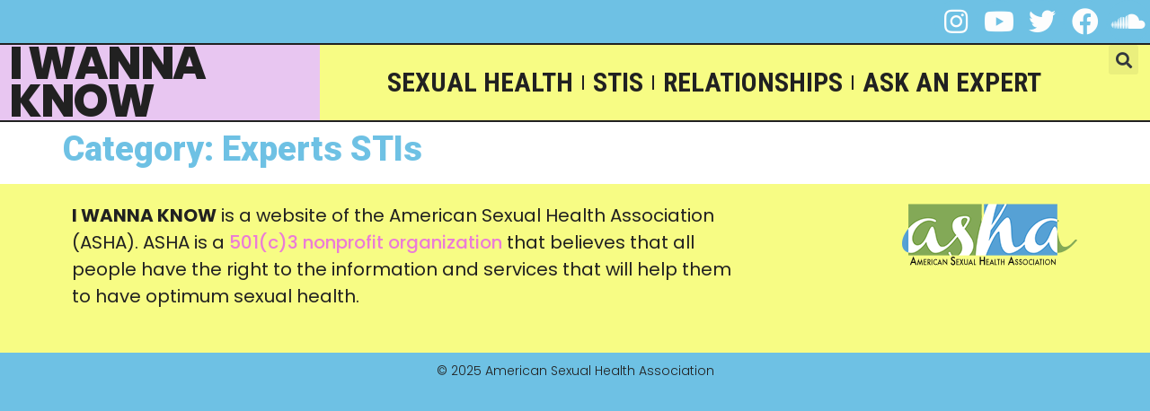

--- FILE ---
content_type: text/css
request_url: https://www.iwannaknow.org/wp-content/plugins/wpkoi-templates-for-elementor/elements/elements/darkmode/assets/darkmode.css?ver=1.2.0
body_size: 139
content:
.darkmode-toggle,.darkmode-layer{z-index:555}.darkmode--activated i,.darkmode--activated img{z-index:999 !important;isolation:isolate;mix-blend-mode:difference}.darkmode--activated .darkmode-toggle i{mix-blend-mode: unset;}

--- FILE ---
content_type: text/css
request_url: https://www.iwannaknow.org/wp-content/uploads/elementor/css/post-1692.css?ver=1711654844
body_size: 595
content:
.elementor-kit-1692{--e-global-color-primary:#6EC1E4;--e-global-color-secondary:#54595F;--e-global-color-text:#212121;--e-global-color-accent:#EB7CD7;--e-global-color-acf86d9:#F7FC84;--e-global-color-8fa3d9b:#E8C6F1;--e-global-color-1d0a976:#FFD892;--e-global-color-571d2c5:#FFFFFF;--e-global-color-ce62b0e:#96ceb4;--e-global-typography-primary-font-family:"Poppins";--e-global-typography-primary-font-weight:500;--e-global-typography-secondary-font-family:"Poppins";--e-global-typography-secondary-font-weight:400;--e-global-typography-text-font-family:"Poppins";--e-global-typography-text-font-weight:400;--e-global-typography-accent-font-family:"Poppins";--e-global-typography-accent-font-weight:500;color:var( --e-global-color-text );font-size:20px;}.elementor-kit-1692 p{margin-bottom:28px;}.elementor-kit-1692 a{color:var( --e-global-color-accent );font-weight:500;}.elementor-kit-1692 h1{color:var( --e-global-color-primary );font-size:38px;font-weight:900;}.elementor-kit-1692 h2{color:var( --e-global-color-primary );font-size:26px;font-weight:500;}.elementor-kit-1692 h3{color:var( --e-global-color-primary );font-size:27px;}.elementor-kit-1692 h4{font-weight:700;}.elementor-section.elementor-section-boxed > .elementor-container{max-width:1140px;}.e-con{--container-max-width:1140px;}.elementor-widget:not(:last-child){margin-block-end:20px;}.elementor-element{--widgets-spacing:20px 20px;}{}h1.entry-title{display:var(--page-title-display);}.site-header{padding-inline-end:0px;padding-inline-start:0px;}@media(max-width:1024px){.elementor-kit-1692{font-size:18px;}.elementor-section.elementor-section-boxed > .elementor-container{max-width:1024px;}.e-con{--container-max-width:1024px;}}@media(max-width:880px){.elementor-section.elementor-section-boxed > .elementor-container{max-width:768px;}.e-con{--container-max-width:768px;}}@media(max-width:767px){.elementor-section.elementor-section-boxed > .elementor-container{max-width:767px;}.e-con{--container-max-width:767px;}}/* Start custom CSS */ul {
  padding-bottom: 30px;
}/* End custom CSS */

--- FILE ---
content_type: text/css
request_url: https://www.iwannaknow.org/wp-content/uploads/elementor/css/post-1751.css?ver=1711654845
body_size: 1919
content:
.elementor-1751 .elementor-element.elementor-element-417a05a{--display:flex;--flex-direction:row-reverse;--container-widget-width:initial;--container-widget-height:100%;--container-widget-flex-grow:1;--container-widget-align-self:stretch;--background-transition:0.3s;--margin-block-start:0px;--margin-block-end:0px;--margin-inline-start:0px;--margin-inline-end:0px;--padding-block-start:0px;--padding-block-end:0px;--padding-inline-start:0px;--padding-inline-end:0px;}.elementor-1751 .elementor-element.elementor-element-417a05a:not(.elementor-motion-effects-element-type-background), .elementor-1751 .elementor-element.elementor-element-417a05a > .elementor-motion-effects-container > .elementor-motion-effects-layer{background-color:var( --e-global-color-primary );}.elementor-1751 .elementor-element.elementor-element-417a05a, .elementor-1751 .elementor-element.elementor-element-417a05a::before{--border-transition:0.3s;}.elementor-1751 .elementor-element.elementor-element-417a05a.e-con{--align-self:center;}.elementor-1751 .elementor-element.elementor-element-b53a0f4{--grid-template-columns:repeat(0, auto);--icon-size:30px;--grid-column-gap:0px;--grid-row-gap:0px;}.elementor-1751 .elementor-element.elementor-element-b53a0f4 .elementor-social-icon{background-color:var( --e-global-color-primary );--icon-padding:0.3em;}.elementor-1751 .elementor-element.elementor-element-b53a0f4 .elementor-social-icon i{color:#FDFDFD;}.elementor-1751 .elementor-element.elementor-element-b53a0f4 .elementor-social-icon svg{fill:#FDFDFD;}.elementor-1751 .elementor-element.elementor-element-b53a0f4 .elementor-social-icon:hover i{color:var( --e-global-color-acf86d9 );}.elementor-1751 .elementor-element.elementor-element-b53a0f4 .elementor-social-icon:hover svg{fill:var( --e-global-color-acf86d9 );}.elementor-1751 .elementor-element.elementor-element-b53a0f4 > .elementor-widget-container{margin:0px 0px 0px 0px;padding:0px 0px 0px 0px;}.elementor-1751 .elementor-element.elementor-element-b53a0f4.elementor-element{--order:-99999 /* order start hack */;}.elementor-1751 .elementor-element.elementor-element-fdd3d62{--display:flex;--min-height:0px;--flex-direction:row;--container-widget-width:calc( ( 1 - var( --container-widget-flex-grow ) ) * 100% );--container-widget-height:100%;--container-widget-flex-grow:1;--container-widget-align-self:stretch;--justify-content:flex-start;--align-items:center;--gap:20px 20px;--flex-wrap:nowrap;--background-transition:0.3s;border-style:solid;--border-style:solid;border-width:2px 0px 2px 0px;--border-block-start-width:2px;--border-inline-end-width:0px;--border-block-end-width:2px;--border-inline-start-width:0px;--margin-block-start:0px;--margin-block-end:0px;--margin-inline-start:0px;--margin-inline-end:0px;--padding-block-start:0px;--padding-block-end:0px;--padding-inline-start:0px;--padding-inline-end:0px;}.elementor-1751 .elementor-element.elementor-element-fdd3d62:not(.elementor-motion-effects-element-type-background), .elementor-1751 .elementor-element.elementor-element-fdd3d62 > .elementor-motion-effects-container > .elementor-motion-effects-layer{background-color:var( --e-global-color-acf86d9 );}.elementor-1751 .elementor-element.elementor-element-fdd3d62, .elementor-1751 .elementor-element.elementor-element-fdd3d62::before{--border-transition:0.3s;}.elementor-1751 .elementor-element.elementor-element-e38a5f7{--display:flex;--min-height:0px;--justify-content:center;--align-items:center;--container-widget-width:calc( ( 1 - var( --container-widget-flex-grow ) ) * 100% );--background-transition:0.3s;border-style:solid;--border-style:solid;border-width:0px 2px 0px 0px;--border-block-start-width:0px;--border-inline-end-width:2px;--border-block-end-width:0px;--border-inline-start-width:0px;border-color:var( --e-global-color-8fa3d9b );--border-color:var( --e-global-color-8fa3d9b );--border-radius:0px 0px 0px 0px;--margin-block-start:0px;--margin-block-end:0px;--margin-inline-start:-10px;--margin-inline-end:0px;--padding-block-start:0px;--padding-block-end:0px;--padding-inline-start:0px;--padding-inline-end:0px;}.elementor-1751 .elementor-element.elementor-element-e38a5f7:not(.elementor-motion-effects-element-type-background), .elementor-1751 .elementor-element.elementor-element-e38a5f7 > .elementor-motion-effects-container > .elementor-motion-effects-layer{background-color:var( --e-global-color-8fa3d9b );}.elementor-1751 .elementor-element.elementor-element-e38a5f7, .elementor-1751 .elementor-element.elementor-element-e38a5f7::before{--border-transition:0.3s;}.elementor-1751 .elementor-element.elementor-element-4567031{text-align:left;}.elementor-1751 .elementor-element.elementor-element-4567031 .wpkoi-advanced-heading .wpkoi-main-heading > div{color:var( --e-global-color-text );font-family:"Poppins", Sans-serif;font-size:50px;font-weight:800;text-transform:uppercase;line-height:42px;letter-spacing:-2.3px;}.elementor-1751 .elementor-element.elementor-element-4567031 > .elementor-widget-container{margin:0px 10px 0px 20px;padding:0px 0px 0px 0px;}.elementor-1751 .elementor-element.elementor-element-f593f93{--display:flex;--flex-direction:row;--container-widget-width:initial;--container-widget-height:100%;--container-widget-flex-grow:1;--container-widget-align-self:stretch;--justify-content:center;--background-transition:0.3s;--padding-block-start:0px;--padding-block-end:0px;--padding-inline-start:0px;--padding-inline-end:0px;}.elementor-1751 .elementor-element.elementor-element-f593f93:not(.elementor-motion-effects-element-type-background), .elementor-1751 .elementor-element.elementor-element-f593f93 > .elementor-motion-effects-container > .elementor-motion-effects-layer{background-color:var( --e-global-color-acf86d9 );}.elementor-1751 .elementor-element.elementor-element-f593f93, .elementor-1751 .elementor-element.elementor-element-f593f93::before{--border-transition:0.3s;}.elementor-1751 .elementor-element.elementor-element-f593f93.e-con{--align-self:center;}.elementor-1751 .elementor-element.elementor-element-f8d4853 .elementor-menu-toggle{margin:0 auto;}.elementor-1751 .elementor-element.elementor-element-f8d4853 .elementor-nav-menu .elementor-item{font-family:"Roboto Condensed", Sans-serif;font-size:30px;font-weight:700;text-transform:uppercase;}.elementor-1751 .elementor-element.elementor-element-f8d4853 .elementor-nav-menu--main .elementor-item:hover,
					.elementor-1751 .elementor-element.elementor-element-f8d4853 .elementor-nav-menu--main .elementor-item.elementor-item-active,
					.elementor-1751 .elementor-element.elementor-element-f8d4853 .elementor-nav-menu--main .elementor-item.highlighted,
					.elementor-1751 .elementor-element.elementor-element-f8d4853 .elementor-nav-menu--main .elementor-item:focus{color:#fff;}.elementor-1751 .elementor-element.elementor-element-f8d4853 .elementor-nav-menu--main .elementor-item.elementor-item-active{color:var( --e-global-color-text );}.elementor-1751 .elementor-element.elementor-element-f8d4853 .elementor-nav-menu--main:not(.e--pointer-framed) .elementor-item.elementor-item-active:before,
					.elementor-1751 .elementor-element.elementor-element-f8d4853 .elementor-nav-menu--main:not(.e--pointer-framed) .elementor-item.elementor-item-active:after{background-color:var( --e-global-color-acf86d9 );}.elementor-1751 .elementor-element.elementor-element-f8d4853 .e--pointer-framed .elementor-item.elementor-item-active:before,
					.elementor-1751 .elementor-element.elementor-element-f8d4853 .e--pointer-framed .elementor-item.elementor-item-active:after{border-color:var( --e-global-color-acf86d9 );}.elementor-1751 .elementor-element.elementor-element-f8d4853{--e-nav-menu-divider-content:"";--e-nav-menu-divider-style:solid;width:var( --container-widget-width, 114.08% );max-width:114.08%;--container-widget-width:114.08%;--container-widget-flex-grow:0;}.elementor-1751 .elementor-element.elementor-element-f8d4853 .elementor-nav-menu--main .elementor-item{padding-left:10px;padding-right:10px;}.elementor-1751 .elementor-element.elementor-element-f8d4853 .elementor-nav-menu--dropdown{background-color:var( --e-global-color-acf86d9 );}.elementor-1751 .elementor-element.elementor-element-f8d4853 .elementor-nav-menu--dropdown a:hover,
					.elementor-1751 .elementor-element.elementor-element-f8d4853 .elementor-nav-menu--dropdown a.elementor-item-active,
					.elementor-1751 .elementor-element.elementor-element-f8d4853 .elementor-nav-menu--dropdown a.highlighted{background-color:var( --e-global-color-accent );}.elementor-1751 .elementor-element.elementor-element-f8d4853 .elementor-nav-menu--dropdown .elementor-item, .elementor-1751 .elementor-element.elementor-element-f8d4853 .elementor-nav-menu--dropdown  .elementor-sub-item{font-family:"Roboto", Sans-serif;font-weight:700;text-transform:uppercase;}.elementor-1751 .elementor-element.elementor-element-f8d4853.elementor-element{--align-self:center;--order:99999 /* order end hack */;--flex-grow:0;--flex-shrink:0;}.elementor-1751 .elementor-element.elementor-element-cb59a5d .elementor-search-form{text-align:right;}.elementor-1751 .elementor-element.elementor-element-cb59a5d .elementor-search-form__toggle{--e-search-form-toggle-size:33px;}.elementor-1751 .elementor-element.elementor-element-cb59a5d:not(.elementor-search-form--skin-full_screen) .elementor-search-form__container{border-radius:3px;}.elementor-1751 .elementor-element.elementor-element-cb59a5d.elementor-search-form--skin-full_screen input[type="search"].elementor-search-form__input{border-radius:3px;}.elementor-1751 .elementor-element.elementor-element-cb59a5d > .elementor-widget-container{margin:0px 15px 0px 0px;padding:0px 0px 0px 0px;}.elementor-1751 .elementor-element.elementor-element-b622783{--display:flex;--min-height:35px;--flex-direction:row;--container-widget-width:initial;--container-widget-height:100%;--container-widget-flex-grow:1;--container-widget-align-self:stretch;--justify-content:center;--background-transition:0.3s;}.elementor-1751 .elementor-element.elementor-element-b622783:not(.elementor-motion-effects-element-type-background), .elementor-1751 .elementor-element.elementor-element-b622783 > .elementor-motion-effects-container > .elementor-motion-effects-layer{background-color:var( --e-global-color-primary );}.elementor-1751 .elementor-element.elementor-element-b622783, .elementor-1751 .elementor-element.elementor-element-b622783::before{--border-transition:0.3s;}.elementor-1751 .elementor-element.elementor-element-cfe494a{--grid-template-columns:repeat(0, auto);--icon-size:30px;--grid-column-gap:0px;--grid-row-gap:0px;}.elementor-1751 .elementor-element.elementor-element-cfe494a .elementor-social-icon{background-color:var( --e-global-color-primary );--icon-padding:0.3em;}.elementor-1751 .elementor-element.elementor-element-cfe494a .elementor-social-icon i{color:#FDFDFD;}.elementor-1751 .elementor-element.elementor-element-cfe494a .elementor-social-icon svg{fill:#FDFDFD;}.elementor-1751 .elementor-element.elementor-element-cfe494a .elementor-social-icon:hover i{color:var( --e-global-color-acf86d9 );}.elementor-1751 .elementor-element.elementor-element-cfe494a .elementor-social-icon:hover svg{fill:var( --e-global-color-acf86d9 );}.elementor-1751 .elementor-element.elementor-element-cfe494a > .elementor-widget-container{margin:0px 0px 0px 0px;padding:0px 0px 0px 0px;}.elementor-1751 .elementor-element.elementor-element-cfe494a.elementor-element{--order:-99999 /* order start hack */;}.elementor-1751 .elementor-element.elementor-element-187fe34{--display:flex;--min-height:70px;--flex-direction:row;--container-widget-width:calc( ( 1 - var( --container-widget-flex-grow ) ) * 100% );--container-widget-height:100%;--container-widget-flex-grow:1;--container-widget-align-self:stretch;--justify-content:center;--align-items:center;--background-transition:0.3s;--margin-block-start:0px;--margin-block-end:0px;--margin-inline-start:0px;--margin-inline-end:0px;--padding-block-start:0px;--padding-block-end:0px;--padding-inline-start:0px;--padding-inline-end:0px;}.elementor-1751 .elementor-element.elementor-element-187fe34:not(.elementor-motion-effects-element-type-background), .elementor-1751 .elementor-element.elementor-element-187fe34 > .elementor-motion-effects-container > .elementor-motion-effects-layer{background-color:var( --e-global-color-8fa3d9b );}.elementor-1751 .elementor-element.elementor-element-187fe34, .elementor-1751 .elementor-element.elementor-element-187fe34::before{--border-transition:0.3s;}.elementor-1751 .elementor-element.elementor-element-f601025{text-align:left;}.elementor-1751 .elementor-element.elementor-element-f601025 .wpkoi-advanced-heading .wpkoi-main-heading > div{color:var( --e-global-color-text );font-family:"Poppins", Sans-serif;font-size:50px;font-weight:800;text-transform:uppercase;line-height:50px;}.elementor-1751 .elementor-element.elementor-element-f601025 > .elementor-widget-container{margin:0px 0px 0px 15px;padding:0px 0px 0px 0px;}.elementor-1751 .elementor-element.elementor-element-1dfa748{--display:flex;--min-height:30px;--flex-direction:row;--container-widget-width:calc( ( 1 - var( --container-widget-flex-grow ) ) * 100% );--container-widget-height:100%;--container-widget-flex-grow:1;--container-widget-align-self:stretch;--justify-content:center;--align-items:center;--background-transition:0.3s;border-style:solid;--border-style:solid;border-width:2px 0px 2px 0px;--border-block-start-width:2px;--border-inline-end-width:0px;--border-block-end-width:2px;--border-inline-start-width:0px;}.elementor-1751 .elementor-element.elementor-element-1dfa748:not(.elementor-motion-effects-element-type-background), .elementor-1751 .elementor-element.elementor-element-1dfa748 > .elementor-motion-effects-container > .elementor-motion-effects-layer{background-color:var( --e-global-color-acf86d9 );}.elementor-1751 .elementor-element.elementor-element-1dfa748, .elementor-1751 .elementor-element.elementor-element-1dfa748::before{--border-transition:0.3s;}.elementor-1751 .elementor-element.elementor-element-eba281d .elementor-menu-toggle{margin:0 auto;}.elementor-1751 .elementor-element.elementor-element-eba281d .elementor-nav-menu--dropdown{background-color:var( --e-global-color-acf86d9 );}.elementor-1751 .elementor-element.elementor-element-eba281d .elementor-nav-menu--dropdown a:hover,
					.elementor-1751 .elementor-element.elementor-element-eba281d .elementor-nav-menu--dropdown a.elementor-item-active,
					.elementor-1751 .elementor-element.elementor-element-eba281d .elementor-nav-menu--dropdown a.highlighted{background-color:var( --e-global-color-accent );}.elementor-1751 .elementor-element.elementor-element-eba281d .elementor-nav-menu--dropdown .elementor-item, .elementor-1751 .elementor-element.elementor-element-eba281d .elementor-nav-menu--dropdown  .elementor-sub-item{font-family:"Roboto", Sans-serif;font-weight:800;text-transform:uppercase;}.elementor-1751 .elementor-element.elementor-element-0650f70{--display:flex;--min-height:30px;--flex-direction:row;--container-widget-width:calc( ( 1 - var( --container-widget-flex-grow ) ) * 100% );--container-widget-height:100%;--container-widget-flex-grow:1;--container-widget-align-self:stretch;--justify-content:center;--align-items:center;--background-transition:0.3s;border-style:solid;--border-style:solid;border-width:2px 0px 2px 0px;--border-block-start-width:2px;--border-inline-end-width:0px;--border-block-end-width:2px;--border-inline-start-width:0px;}.elementor-1751 .elementor-element.elementor-element-0650f70:not(.elementor-motion-effects-element-type-background), .elementor-1751 .elementor-element.elementor-element-0650f70 > .elementor-motion-effects-container > .elementor-motion-effects-layer{background-color:var( --e-global-color-accent );}.elementor-1751 .elementor-element.elementor-element-0650f70, .elementor-1751 .elementor-element.elementor-element-0650f70::before{--border-transition:0.3s;}.elementor-1751 .elementor-element.elementor-element-46cc89a .elementor-search-form{text-align:center;}.elementor-1751 .elementor-element.elementor-element-46cc89a .elementor-search-form__toggle{--e-search-form-toggle-size:30px;}.elementor-1751 .elementor-element.elementor-element-46cc89a input[type="search"].elementor-search-form__input{font-family:"Poppins", Sans-serif;font-weight:500;}.elementor-1751 .elementor-element.elementor-element-46cc89a:not(.elementor-search-form--skin-full_screen) .elementor-search-form__container{border-radius:3px;}.elementor-1751 .elementor-element.elementor-element-46cc89a.elementor-search-form--skin-full_screen input[type="search"].elementor-search-form__input{border-radius:3px;}.elementor-1751{margin:0px 0px 0px 0px;padding:0px 0px 0px 0px;}@media(max-width:1024px){.elementor-1751 .elementor-element.elementor-element-f8d4853.elementor-element{--align-self:center;--flex-grow:0;--flex-shrink:0;}}@media(max-width:767px){.elementor-1751 .elementor-element.elementor-element-b53a0f4{--icon-size:20px;--grid-row-gap:0px;}.elementor-1751 .elementor-element.elementor-element-b53a0f4 .elementor-social-icon{--icon-padding:0.2em;}.elementor-1751 .elementor-element.elementor-element-b53a0f4 > .elementor-widget-container{padding:5px 0px 5px 0px;}.elementor-1751 .elementor-element.elementor-element-b53a0f4.elementor-element{--align-self:center;--flex-grow:0;--flex-shrink:0;}.elementor-1751 .elementor-element.elementor-element-fdd3d62{--width:100%;--min-height:0px;--flex-direction:row;--container-widget-width:calc( ( 1 - var( --container-widget-flex-grow ) ) * 100% );--container-widget-height:100%;--container-widget-flex-grow:1;--container-widget-align-self:stretch;--justify-content:center;--align-items:center;}.elementor-1751 .elementor-element.elementor-element-e38a5f7{--min-height:58px;--justify-content:space-evenly;--align-items:stretch;--container-widget-width:calc( ( 1 - var( --container-widget-flex-grow ) ) * 100% );--margin-block-start:-10px;--margin-block-end:0px;--margin-inline-start:0px;--margin-inline-end:0px;--padding-block-start:0px;--padding-block-end:0px;--padding-inline-start:0px;--padding-inline-end:0px;}.elementor-1751 .elementor-element.elementor-element-e38a5f7.e-con{--align-self:center;--flex-grow:1;--flex-shrink:0;}.elementor-1751 .elementor-element.elementor-element-f593f93{--flex-direction:row;--container-widget-width:calc( ( 1 - var( --container-widget-flex-grow ) ) * 100% );--container-widget-height:100%;--container-widget-flex-grow:1;--container-widget-align-self:stretch;--justify-content:center;--align-items:center;}.elementor-1751 .elementor-element.elementor-element-cfe494a{--icon-size:30px;--grid-row-gap:0px;}.elementor-1751 .elementor-element.elementor-element-cfe494a .elementor-social-icon{--icon-padding:0.2em;}.elementor-1751 .elementor-element.elementor-element-cfe494a > .elementor-widget-container{padding:5px 0px 5px 0px;}.elementor-1751 .elementor-element.elementor-element-cfe494a.elementor-element{--align-self:center;--flex-grow:0;--flex-shrink:0;}.elementor-1751 .elementor-element.elementor-element-f601025{text-align:center;}.elementor-1751 .elementor-element.elementor-element-f601025 .wpkoi-advanced-heading .wpkoi-main-heading > div{font-size:36px;}.elementor-1751 .elementor-element.elementor-element-eba281d .elementor-nav-menu--dropdown .elementor-item, .elementor-1751 .elementor-element.elementor-element-eba281d .elementor-nav-menu--dropdown  .elementor-sub-item{font-size:30px;}.elementor-1751 .elementor-element.elementor-element-46cc89a input[type="search"].elementor-search-form__input{font-size:22px;}}@media(min-width:768px){.elementor-1751 .elementor-element.elementor-element-e38a5f7{--width:30%;}.elementor-1751 .elementor-element.elementor-element-f593f93{--width:72%;}}

--- FILE ---
content_type: text/css
request_url: https://www.iwannaknow.org/wp-content/uploads/elementor/css/post-1863.css?ver=1736268505
body_size: 543
content:
.elementor-1863 .elementor-element.elementor-element-281236e{--display:flex;--flex-direction:row;--container-widget-width:initial;--container-widget-height:100%;--container-widget-flex-grow:1;--container-widget-align-self:stretch;--gap:0px 0px;--flex-wrap:wrap;--background-transition:0.3s;}.elementor-1863 .elementor-element.elementor-element-281236e:not(.elementor-motion-effects-element-type-background), .elementor-1863 .elementor-element.elementor-element-281236e > .elementor-motion-effects-container > .elementor-motion-effects-layer{background-color:var( --e-global-color-acf86d9 );}.elementor-1863 .elementor-element.elementor-element-281236e, .elementor-1863 .elementor-element.elementor-element-281236e::before{--border-transition:0.3s;}.elementor-1863 .elementor-element.elementor-element-3041921{--display:flex;--flex-direction:column;--container-widget-width:100%;--container-widget-height:initial;--container-widget-flex-grow:0;--container-widget-align-self:initial;--justify-content:center;--background-transition:0.3s;}.elementor-1863 .elementor-element.elementor-element-69815e3{width:var( --container-widget-width, 107.218% );max-width:107.218%;--container-widget-width:107.218%;--container-widget-flex-grow:0;}.elementor-1863 .elementor-element.elementor-element-69815e3.elementor-element{--flex-grow:0;--flex-shrink:0;}.elementor-1863 .elementor-element.elementor-element-8e30610{--display:flex;--flex-direction:column;--container-widget-width:100%;--container-widget-height:initial;--container-widget-flex-grow:0;--container-widget-align-self:initial;--justify-content:center;--background-transition:0.3s;}.elementor-1863 .elementor-element.elementor-element-471db4a{text-align:right;}.elementor-1863 .elementor-element.elementor-element-56c3d79{--display:flex;--min-height:25px;--flex-direction:row;--container-widget-width:initial;--container-widget-height:100%;--container-widget-flex-grow:1;--container-widget-align-self:stretch;--justify-content:center;--background-transition:0.3s;}.elementor-1863 .elementor-element.elementor-element-56c3d79:not(.elementor-motion-effects-element-type-background), .elementor-1863 .elementor-element.elementor-element-56c3d79 > .elementor-motion-effects-container > .elementor-motion-effects-layer{background-color:var( --e-global-color-primary );}.elementor-1863 .elementor-element.elementor-element-56c3d79, .elementor-1863 .elementor-element.elementor-element-56c3d79::before{--border-transition:0.3s;}.elementor-1863 .elementor-element.elementor-element-3edfc21{font-family:"Poppins", Sans-serif;font-size:14px;font-weight:300;}@media(min-width:768px){.elementor-1863 .elementor-element.elementor-element-3041921{--width:66.6666%;}.elementor-1863 .elementor-element.elementor-element-8e30610{--width:33.3333%;}}

--- FILE ---
content_type: text/javascript
request_url: https://www.iwannaknow.org/wp-content/plugins/wpkoi-templates-for-elementor/elements/elements/effects/assets/parallax.js?ver=1.2.0
body_size: 2388
content:
/*! UIkit 2.27.5 | http://www.getuikit.com | (c) 2014 YOOtheme | MIT License */
!function(e){var t;window.UIkit2&&(t=e(UIkit2)),"function"==typeof define&&define.amd&&define("uikit-parallax",["uikit"],function(){return t||e(UIkit2)})}(function(e){"use strict";var t=[],a=!1,r=0,i=window.innerHeight,n=function(){r=e.$win.scrollTop(),window.requestAnimationFrame(function(){for(var e=0;e<t.length;e++)t[e].process()})};e.component("parallax",{defaults:{velocity:.5,target:!1,viewport:!1,media:!1},boot:function(){a=function(){var e,t=document.createElement("div"),a={WebkitTransform:"-webkit-transform",MSTransform:"-ms-transform",MozTransform:"-moz-transform",Transform:"transform"};for(var r in document.body.insertBefore(t,null),a)void 0!==t.style[r]&&(t.style[r]="translate3d(1px,1px,1px)",e=window.getComputedStyle(t).getPropertyValue(a[r]));return document.body.removeChild(t),void 0!==e&&e.length>0&&"none"!==e}(),e.$doc.on("scrolling.uk.document",n),e.$win.on("load resize orientationchange",e.Utils.debounce(function(){i=window.innerHeight,n()},50)),e.ready(function(t){e.$("[data-uk-parallax]",t).each(function(){var t=e.$(this);t.data("parallax")||e.parallax(t,e.Utils.options(t.attr("data-uk-parallax")))})})},init:function(){this.base=this.options.target?e.$(this.options.target):this.element,this.props={},this.velocity=this.options.velocity||1;var a=["target","velocity","viewport","plugins","media"];Object.keys(this.options).forEach(function(e){if(-1===a.indexOf(e)){var t,r,i,n,s=String(this.options[e]).split(",");e.match(/color/i)?(t=s[1]?s[0]:this._getStartValue(e),r=s[1]?s[1]:s[0],t||(t="rgba(255,255,255,0)")):(n=(t=parseFloat(s[1]?s[0]:this._getStartValue(e)))<(r=parseFloat(s[1]?s[1]:s[0]))?r-t:t-r,i=t<r?1:-1),this.props[e]={start:t,end:r,dir:i,diff:n}}}.bind(this)),t.push(this)},process:function(){if(this.options.media)switch(typeof this.options.media){case"number":if(window.innerWidth<this.options.media)return!1;break;case"string":if(window.matchMedia&&!window.matchMedia(this.options.media).matches)return!1}var e=this.percentageInViewport();!1!==this.options.viewport&&(e=0===this.options.viewport?1:e/this.options.viewport),this.update(e)},percentageInViewport:function(){var e,t,a=this.base.offset().top,n=this.base.outerHeight();return a>r+i?t=0:a+n<r?t=1:a+n<i?t=(r<i?r:r-i)/(a+n):(e=r+i-a,t=Math.round(e/((i+n)/100))/100),t},update:function(t){var r,i,n={transform:"",filter:""},s=t*(1-(this.velocity-this.velocity*t));s<0&&(s=0),s>1&&(s=1),void 0!==this._percent&&this._percent==s||(Object.keys(this.props).forEach(function(c){switch(r=this.props[c],0===t?i=r.start:1===t?i=r.end:void 0!==r.diff&&(i=r.start+r.diff*s*r.dir),"bg"!=c&&"bgp"!=c||this._bgcover||(this._bgcover=function(t,a,r){var i,n,s,o,c,l,p,f=new Image;return n=t.element.css({backgroundSize:"cover",backgroundRepeat:"no-repeat"}),i=n.css("background-image").replace(/^url\(/g,"").replace(/\)$/g,"").replace(/("|')/g,""),o=function(){var e=n.innerWidth(),i=n.innerHeight(),o="bg"==a?r.diff:r.diff/100*i;if(i+=o,(e+=Math.ceil(o*c))-o<s.w&&i<s.h)return t.element.css({backgroundSize:"auto"});e/c<i?(l=Math.ceil(i*c),p=i,i>window.innerHeight&&(l*=1.2,p*=1.2)):(l=e,p=Math.ceil(e/c)),n.css({backgroundSize:l+"px "+p+"px"}).data("bgsize",{w:l,h:p})},f.onerror=function(){},f.onload=function(){s={w:f.width,h:f.height},c=f.width/f.height,e.$win.on("load resize orientationchange",e.Utils.debounce(function(){o()},50)),o()},f.src=i,!0}(this,c,r)),c){case"x":n.transform+=a?" translate3d("+i+"px, 0, 0)":" translateX("+i+"px)";break;case"xp":n.transform+=a?" translate3d("+i+"%, 0, 0)":" translateX("+i+"%)";break;case"y":n.transform+=a?" translate3d(0, "+i+"px, 0)":" translateY("+i+"px)";break;case"yp":n.transform+=a?" translate3d(0, "+i+"%, 0)":" translateY("+i+"%)";break;case"rotate":n.transform+=" rotate("+i+"deg)";break;case"scale":n.transform+=" scale("+i+")";break;case"bg":n["background-position"]="50% "+i+"px";break;case"bgp":n["background-position"]="50% "+i+"%";break;case"color":case"background-color":case"border-color":n[c]=(l=r.start,p=r.end,f=s,l=o(l),p=o(p),function(e,t,a){var r="rgba("+parseInt(e[0]+a*(t[0]-e[0]),10)+","+parseInt(e[1]+a*(t[1]-e[1]),10)+","+parseInt(e[2]+a*(t[2]-e[2]),10)+","+(e&&t?parseFloat(e[3]+a*(t[3]-e[3])):1);return r+=")"}(l,p,f=f||0));break;case"blur":n.filter+=" blur("+i+"px)";break;case"hue":n.filter+=" hue-rotate("+i+"deg)";break;case"grayscale":n.filter+=" grayscale("+i+"%)";break;case"invert":n.filter+=" invert("+i+"%)";break;case"fopacity":n.filter+=" opacity("+i+"%)";break;case"saturate":n.filter+=" saturate("+i+"%)";break;case"sepia":n.filter+=" sepia("+i+"%)";break;default:n[c]=i}var l,p,f}.bind(this)),n.filter&&(n["-webkit-filter"]=n.filter),this.element.css(n),this._percent=s)},_getStartValue:function(e){var t=0;switch(e){case"scale":t=1;break;default:t=this.element.css(e)}return t||0}});var s={black:[0,0,0,1],blue:[0,0,255,1],brown:[165,42,42,1],cyan:[0,255,255,1],fuchsia:[255,0,255,1],gold:[255,215,0,1],green:[0,128,0,1],indigo:[75,0,130,1],khaki:[240,230,140,1],lime:[0,255,0,1],magenta:[255,0,255,1],maroon:[128,0,0,1],navy:[0,0,128,1],olive:[128,128,0,1],orange:[255,165,0,1],pink:[255,192,203,1],purple:[128,0,128,1],violet:[128,0,128,1],red:[255,0,0,1],silver:[192,192,192,1],white:[255,255,255,1],yellow:[255,255,0,1],transparent:[255,255,255,0]};function o(e){var t;return(t=/#([0-9a-fA-F]{2})([0-9a-fA-F]{2})([0-9a-fA-F]{2})/.exec(e))?[parseInt(t[1],16),parseInt(t[2],16),parseInt(t[3],16),1]:(t=/#([0-9a-fA-F])([0-9a-fA-F])([0-9a-fA-F])/.exec(e))?[17*parseInt(t[1],16),17*parseInt(t[2],16),17*parseInt(t[3],16),1]:(t=/rgb\(\s*([0-9]{1,3})\s*,\s*([0-9]{1,3})\s*,\s*([0-9]{1,3})\s*\)/.exec(e))?[parseInt(t[1]),parseInt(t[2]),parseInt(t[3]),1]:(t=/rgba\(\s*([0-9]{1,3})\s*,\s*([0-9]{1,3})\s*,\s*([0-9]{1,3})\s*,\s*([0-9\.]*)\s*\)/.exec(e))?[parseInt(t[1],10),parseInt(t[2],10),parseInt(t[3],10),parseFloat(t[4])]:s[e]||[255,255,255,0]}return e.parallax});